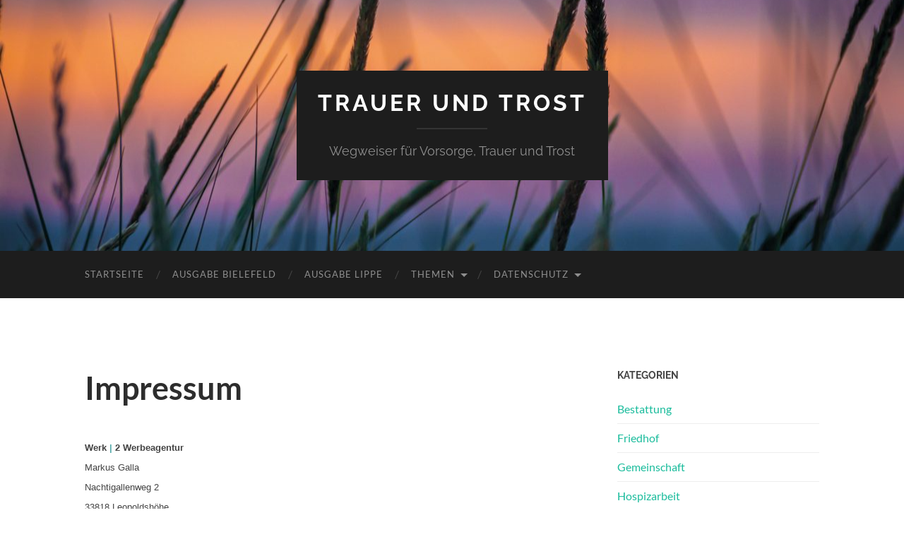

--- FILE ---
content_type: text/html; charset=UTF-8
request_url: https://trauer-trost.eu/impressum
body_size: 9689
content:
<!DOCTYPE html>

<html lang="de">

	<head>

		<meta http-equiv="content-type" content="text/html" charset="UTF-8" />
		<meta name="viewport" content="width=device-width, initial-scale=1.0" >

		<link rel="profile" href="http://gmpg.org/xfn/11">

		<meta name='robots' content='index, follow, max-image-preview:large, max-snippet:-1, max-video-preview:-1' />

	<!-- This site is optimized with the Yoast SEO plugin v20.12 - https://yoast.com/wordpress/plugins/seo/ -->
	<title>Impressum - Trauer und Trost</title>
	<link rel="canonical" href="https://trauer-trost.eu/impressum" />
	<meta property="og:locale" content="de_DE" />
	<meta property="og:type" content="article" />
	<meta property="og:title" content="Impressum - Trauer und Trost" />
	<meta property="og:description" content="Werk | 2 Werbeagentur Markus Galla Nachtigallenweg 2 33818 Leopoldshöhe Telefon: 05208-95 05 27 E-Mail: Info@Monokel.eu www.Trauer-Trost.eu Verantwortlich für diese Internetseite: Markus Galla Haftungsausschluss: Die Informationen auf unseren Internetseiten sind sorgfältig recherchiert und werden laufend aktualisiert. Trotzdem können wir keine Verantwortung für verfälscht oder verkürzt wiedergegebene Informationen und eventuell daraus entstehende Schäden übernehmen. Für die [&hellip;]" />
	<meta property="og:url" content="https://trauer-trost.eu/impressum" />
	<meta property="og:site_name" content="Trauer und Trost" />
	<meta property="article:modified_time" content="2022-03-14T14:33:55+00:00" />
	<meta name="twitter:card" content="summary_large_image" />
	<script type="application/ld+json" class="yoast-schema-graph">{"@context":"https://schema.org","@graph":[{"@type":"WebPage","@id":"https://trauer-trost.eu/impressum","url":"https://trauer-trost.eu/impressum","name":"Impressum - Trauer und Trost","isPartOf":{"@id":"https://trauer-trost.eu/#website"},"datePublished":"2020-04-17T18:16:53+00:00","dateModified":"2022-03-14T14:33:55+00:00","breadcrumb":{"@id":"https://trauer-trost.eu/impressum#breadcrumb"},"inLanguage":"de","potentialAction":[{"@type":"ReadAction","target":["https://trauer-trost.eu/impressum"]}]},{"@type":"BreadcrumbList","@id":"https://trauer-trost.eu/impressum#breadcrumb","itemListElement":[{"@type":"ListItem","position":1,"name":"Startseite","item":"https://trauer-trost.eu/"},{"@type":"ListItem","position":2,"name":"Impressum"}]},{"@type":"WebSite","@id":"https://trauer-trost.eu/#website","url":"https://trauer-trost.eu/","name":"Trauer und Trost","description":"Wegweiser für Vorsorge, Trauer und Trost","publisher":{"@id":"https://trauer-trost.eu/#organization"},"potentialAction":[{"@type":"SearchAction","target":{"@type":"EntryPoint","urlTemplate":"https://trauer-trost.eu/?s={search_term_string}"},"query-input":"required name=search_term_string"}],"inLanguage":"de"},{"@type":"Organization","@id":"https://trauer-trost.eu/#organization","name":"Trauer & Trost - Wegweiser für Vorsorge, Trauer und Trost","url":"https://trauer-trost.eu/","logo":{"@type":"ImageObject","inLanguage":"de","@id":"https://trauer-trost.eu/#/schema/logo/image/","url":"http://trauer-trost.eu/wp-content/uploads/2020/04/cropped-T-T-Logo-Favicon.png","contentUrl":"http://trauer-trost.eu/wp-content/uploads/2020/04/cropped-T-T-Logo-Favicon.png","width":512,"height":512,"caption":"Trauer & Trost - Wegweiser für Vorsorge, Trauer und Trost"},"image":{"@id":"https://trauer-trost.eu/#/schema/logo/image/"}}]}</script>
	<!-- / Yoast SEO plugin. -->


<link rel="alternate" type="application/rss+xml" title="Trauer und Trost &raquo; Feed" href="https://trauer-trost.eu/feed" />
<link rel="alternate" type="application/rss+xml" title="Trauer und Trost &raquo; Kommentar-Feed" href="https://trauer-trost.eu/comments/feed" />
<script type="text/javascript">
window._wpemojiSettings = {"baseUrl":"https:\/\/s.w.org\/images\/core\/emoji\/14.0.0\/72x72\/","ext":".png","svgUrl":"https:\/\/s.w.org\/images\/core\/emoji\/14.0.0\/svg\/","svgExt":".svg","source":{"concatemoji":"https:\/\/trauer-trost.eu\/wp-includes\/js\/wp-emoji-release.min.js?ver=6.1.9"}};
/*! This file is auto-generated */
!function(e,a,t){var n,r,o,i=a.createElement("canvas"),p=i.getContext&&i.getContext("2d");function s(e,t){var a=String.fromCharCode,e=(p.clearRect(0,0,i.width,i.height),p.fillText(a.apply(this,e),0,0),i.toDataURL());return p.clearRect(0,0,i.width,i.height),p.fillText(a.apply(this,t),0,0),e===i.toDataURL()}function c(e){var t=a.createElement("script");t.src=e,t.defer=t.type="text/javascript",a.getElementsByTagName("head")[0].appendChild(t)}for(o=Array("flag","emoji"),t.supports={everything:!0,everythingExceptFlag:!0},r=0;r<o.length;r++)t.supports[o[r]]=function(e){if(p&&p.fillText)switch(p.textBaseline="top",p.font="600 32px Arial",e){case"flag":return s([127987,65039,8205,9895,65039],[127987,65039,8203,9895,65039])?!1:!s([55356,56826,55356,56819],[55356,56826,8203,55356,56819])&&!s([55356,57332,56128,56423,56128,56418,56128,56421,56128,56430,56128,56423,56128,56447],[55356,57332,8203,56128,56423,8203,56128,56418,8203,56128,56421,8203,56128,56430,8203,56128,56423,8203,56128,56447]);case"emoji":return!s([129777,127995,8205,129778,127999],[129777,127995,8203,129778,127999])}return!1}(o[r]),t.supports.everything=t.supports.everything&&t.supports[o[r]],"flag"!==o[r]&&(t.supports.everythingExceptFlag=t.supports.everythingExceptFlag&&t.supports[o[r]]);t.supports.everythingExceptFlag=t.supports.everythingExceptFlag&&!t.supports.flag,t.DOMReady=!1,t.readyCallback=function(){t.DOMReady=!0},t.supports.everything||(n=function(){t.readyCallback()},a.addEventListener?(a.addEventListener("DOMContentLoaded",n,!1),e.addEventListener("load",n,!1)):(e.attachEvent("onload",n),a.attachEvent("onreadystatechange",function(){"complete"===a.readyState&&t.readyCallback()})),(e=t.source||{}).concatemoji?c(e.concatemoji):e.wpemoji&&e.twemoji&&(c(e.twemoji),c(e.wpemoji)))}(window,document,window._wpemojiSettings);
</script>
<style type="text/css">
img.wp-smiley,
img.emoji {
	display: inline !important;
	border: none !important;
	box-shadow: none !important;
	height: 1em !important;
	width: 1em !important;
	margin: 0 0.07em !important;
	vertical-align: -0.1em !important;
	background: none !important;
	padding: 0 !important;
}
</style>
	<link rel='stylesheet' id='wp-block-library-css' href='https://trauer-trost.eu/wp-includes/css/dist/block-library/style.min.css?ver=6.1.9' type='text/css' media='all' />
<link rel='stylesheet' id='classic-theme-styles-css' href='https://trauer-trost.eu/wp-includes/css/classic-themes.min.css?ver=1' type='text/css' media='all' />
<style id='global-styles-inline-css' type='text/css'>
body{--wp--preset--color--black: #000000;--wp--preset--color--cyan-bluish-gray: #abb8c3;--wp--preset--color--white: #fff;--wp--preset--color--pale-pink: #f78da7;--wp--preset--color--vivid-red: #cf2e2e;--wp--preset--color--luminous-vivid-orange: #ff6900;--wp--preset--color--luminous-vivid-amber: #fcb900;--wp--preset--color--light-green-cyan: #7bdcb5;--wp--preset--color--vivid-green-cyan: #00d084;--wp--preset--color--pale-cyan-blue: #8ed1fc;--wp--preset--color--vivid-cyan-blue: #0693e3;--wp--preset--color--vivid-purple: #9b51e0;--wp--preset--color--accent: #1abc9c;--wp--preset--color--dark-gray: #444;--wp--preset--color--medium-gray: #666;--wp--preset--color--light-gray: #888;--wp--preset--gradient--vivid-cyan-blue-to-vivid-purple: linear-gradient(135deg,rgba(6,147,227,1) 0%,rgb(155,81,224) 100%);--wp--preset--gradient--light-green-cyan-to-vivid-green-cyan: linear-gradient(135deg,rgb(122,220,180) 0%,rgb(0,208,130) 100%);--wp--preset--gradient--luminous-vivid-amber-to-luminous-vivid-orange: linear-gradient(135deg,rgba(252,185,0,1) 0%,rgba(255,105,0,1) 100%);--wp--preset--gradient--luminous-vivid-orange-to-vivid-red: linear-gradient(135deg,rgba(255,105,0,1) 0%,rgb(207,46,46) 100%);--wp--preset--gradient--very-light-gray-to-cyan-bluish-gray: linear-gradient(135deg,rgb(238,238,238) 0%,rgb(169,184,195) 100%);--wp--preset--gradient--cool-to-warm-spectrum: linear-gradient(135deg,rgb(74,234,220) 0%,rgb(151,120,209) 20%,rgb(207,42,186) 40%,rgb(238,44,130) 60%,rgb(251,105,98) 80%,rgb(254,248,76) 100%);--wp--preset--gradient--blush-light-purple: linear-gradient(135deg,rgb(255,206,236) 0%,rgb(152,150,240) 100%);--wp--preset--gradient--blush-bordeaux: linear-gradient(135deg,rgb(254,205,165) 0%,rgb(254,45,45) 50%,rgb(107,0,62) 100%);--wp--preset--gradient--luminous-dusk: linear-gradient(135deg,rgb(255,203,112) 0%,rgb(199,81,192) 50%,rgb(65,88,208) 100%);--wp--preset--gradient--pale-ocean: linear-gradient(135deg,rgb(255,245,203) 0%,rgb(182,227,212) 50%,rgb(51,167,181) 100%);--wp--preset--gradient--electric-grass: linear-gradient(135deg,rgb(202,248,128) 0%,rgb(113,206,126) 100%);--wp--preset--gradient--midnight: linear-gradient(135deg,rgb(2,3,129) 0%,rgb(40,116,252) 100%);--wp--preset--duotone--dark-grayscale: url('#wp-duotone-dark-grayscale');--wp--preset--duotone--grayscale: url('#wp-duotone-grayscale');--wp--preset--duotone--purple-yellow: url('#wp-duotone-purple-yellow');--wp--preset--duotone--blue-red: url('#wp-duotone-blue-red');--wp--preset--duotone--midnight: url('#wp-duotone-midnight');--wp--preset--duotone--magenta-yellow: url('#wp-duotone-magenta-yellow');--wp--preset--duotone--purple-green: url('#wp-duotone-purple-green');--wp--preset--duotone--blue-orange: url('#wp-duotone-blue-orange');--wp--preset--font-size--small: 16px;--wp--preset--font-size--medium: 20px;--wp--preset--font-size--large: 24px;--wp--preset--font-size--x-large: 42px;--wp--preset--font-size--regular: 19px;--wp--preset--font-size--larger: 32px;--wp--preset--spacing--20: 0.44rem;--wp--preset--spacing--30: 0.67rem;--wp--preset--spacing--40: 1rem;--wp--preset--spacing--50: 1.5rem;--wp--preset--spacing--60: 2.25rem;--wp--preset--spacing--70: 3.38rem;--wp--preset--spacing--80: 5.06rem;}:where(.is-layout-flex){gap: 0.5em;}body .is-layout-flow > .alignleft{float: left;margin-inline-start: 0;margin-inline-end: 2em;}body .is-layout-flow > .alignright{float: right;margin-inline-start: 2em;margin-inline-end: 0;}body .is-layout-flow > .aligncenter{margin-left: auto !important;margin-right: auto !important;}body .is-layout-constrained > .alignleft{float: left;margin-inline-start: 0;margin-inline-end: 2em;}body .is-layout-constrained > .alignright{float: right;margin-inline-start: 2em;margin-inline-end: 0;}body .is-layout-constrained > .aligncenter{margin-left: auto !important;margin-right: auto !important;}body .is-layout-constrained > :where(:not(.alignleft):not(.alignright):not(.alignfull)){max-width: var(--wp--style--global--content-size);margin-left: auto !important;margin-right: auto !important;}body .is-layout-constrained > .alignwide{max-width: var(--wp--style--global--wide-size);}body .is-layout-flex{display: flex;}body .is-layout-flex{flex-wrap: wrap;align-items: center;}body .is-layout-flex > *{margin: 0;}:where(.wp-block-columns.is-layout-flex){gap: 2em;}.has-black-color{color: var(--wp--preset--color--black) !important;}.has-cyan-bluish-gray-color{color: var(--wp--preset--color--cyan-bluish-gray) !important;}.has-white-color{color: var(--wp--preset--color--white) !important;}.has-pale-pink-color{color: var(--wp--preset--color--pale-pink) !important;}.has-vivid-red-color{color: var(--wp--preset--color--vivid-red) !important;}.has-luminous-vivid-orange-color{color: var(--wp--preset--color--luminous-vivid-orange) !important;}.has-luminous-vivid-amber-color{color: var(--wp--preset--color--luminous-vivid-amber) !important;}.has-light-green-cyan-color{color: var(--wp--preset--color--light-green-cyan) !important;}.has-vivid-green-cyan-color{color: var(--wp--preset--color--vivid-green-cyan) !important;}.has-pale-cyan-blue-color{color: var(--wp--preset--color--pale-cyan-blue) !important;}.has-vivid-cyan-blue-color{color: var(--wp--preset--color--vivid-cyan-blue) !important;}.has-vivid-purple-color{color: var(--wp--preset--color--vivid-purple) !important;}.has-black-background-color{background-color: var(--wp--preset--color--black) !important;}.has-cyan-bluish-gray-background-color{background-color: var(--wp--preset--color--cyan-bluish-gray) !important;}.has-white-background-color{background-color: var(--wp--preset--color--white) !important;}.has-pale-pink-background-color{background-color: var(--wp--preset--color--pale-pink) !important;}.has-vivid-red-background-color{background-color: var(--wp--preset--color--vivid-red) !important;}.has-luminous-vivid-orange-background-color{background-color: var(--wp--preset--color--luminous-vivid-orange) !important;}.has-luminous-vivid-amber-background-color{background-color: var(--wp--preset--color--luminous-vivid-amber) !important;}.has-light-green-cyan-background-color{background-color: var(--wp--preset--color--light-green-cyan) !important;}.has-vivid-green-cyan-background-color{background-color: var(--wp--preset--color--vivid-green-cyan) !important;}.has-pale-cyan-blue-background-color{background-color: var(--wp--preset--color--pale-cyan-blue) !important;}.has-vivid-cyan-blue-background-color{background-color: var(--wp--preset--color--vivid-cyan-blue) !important;}.has-vivid-purple-background-color{background-color: var(--wp--preset--color--vivid-purple) !important;}.has-black-border-color{border-color: var(--wp--preset--color--black) !important;}.has-cyan-bluish-gray-border-color{border-color: var(--wp--preset--color--cyan-bluish-gray) !important;}.has-white-border-color{border-color: var(--wp--preset--color--white) !important;}.has-pale-pink-border-color{border-color: var(--wp--preset--color--pale-pink) !important;}.has-vivid-red-border-color{border-color: var(--wp--preset--color--vivid-red) !important;}.has-luminous-vivid-orange-border-color{border-color: var(--wp--preset--color--luminous-vivid-orange) !important;}.has-luminous-vivid-amber-border-color{border-color: var(--wp--preset--color--luminous-vivid-amber) !important;}.has-light-green-cyan-border-color{border-color: var(--wp--preset--color--light-green-cyan) !important;}.has-vivid-green-cyan-border-color{border-color: var(--wp--preset--color--vivid-green-cyan) !important;}.has-pale-cyan-blue-border-color{border-color: var(--wp--preset--color--pale-cyan-blue) !important;}.has-vivid-cyan-blue-border-color{border-color: var(--wp--preset--color--vivid-cyan-blue) !important;}.has-vivid-purple-border-color{border-color: var(--wp--preset--color--vivid-purple) !important;}.has-vivid-cyan-blue-to-vivid-purple-gradient-background{background: var(--wp--preset--gradient--vivid-cyan-blue-to-vivid-purple) !important;}.has-light-green-cyan-to-vivid-green-cyan-gradient-background{background: var(--wp--preset--gradient--light-green-cyan-to-vivid-green-cyan) !important;}.has-luminous-vivid-amber-to-luminous-vivid-orange-gradient-background{background: var(--wp--preset--gradient--luminous-vivid-amber-to-luminous-vivid-orange) !important;}.has-luminous-vivid-orange-to-vivid-red-gradient-background{background: var(--wp--preset--gradient--luminous-vivid-orange-to-vivid-red) !important;}.has-very-light-gray-to-cyan-bluish-gray-gradient-background{background: var(--wp--preset--gradient--very-light-gray-to-cyan-bluish-gray) !important;}.has-cool-to-warm-spectrum-gradient-background{background: var(--wp--preset--gradient--cool-to-warm-spectrum) !important;}.has-blush-light-purple-gradient-background{background: var(--wp--preset--gradient--blush-light-purple) !important;}.has-blush-bordeaux-gradient-background{background: var(--wp--preset--gradient--blush-bordeaux) !important;}.has-luminous-dusk-gradient-background{background: var(--wp--preset--gradient--luminous-dusk) !important;}.has-pale-ocean-gradient-background{background: var(--wp--preset--gradient--pale-ocean) !important;}.has-electric-grass-gradient-background{background: var(--wp--preset--gradient--electric-grass) !important;}.has-midnight-gradient-background{background: var(--wp--preset--gradient--midnight) !important;}.has-small-font-size{font-size: var(--wp--preset--font-size--small) !important;}.has-medium-font-size{font-size: var(--wp--preset--font-size--medium) !important;}.has-large-font-size{font-size: var(--wp--preset--font-size--large) !important;}.has-x-large-font-size{font-size: var(--wp--preset--font-size--x-large) !important;}
.wp-block-navigation a:where(:not(.wp-element-button)){color: inherit;}
:where(.wp-block-columns.is-layout-flex){gap: 2em;}
.wp-block-pullquote{font-size: 1.5em;line-height: 1.6;}
</style>
<link rel='stylesheet' id='hemingway_googleFonts-css' href='https://trauer-trost.eu/wp-content/themes/hemingway/assets/css/fonts.css' type='text/css' media='all' />
<link rel='stylesheet' id='hemingway_style-css' href='https://trauer-trost.eu/wp-content/themes/hemingway/style.css?ver=2.3.2' type='text/css' media='all' />
<script type='text/javascript' src='https://trauer-trost.eu/wp-includes/js/jquery/jquery.min.js?ver=3.6.1' id='jquery-core-js'></script>
<script type='text/javascript' src='https://trauer-trost.eu/wp-includes/js/jquery/jquery-migrate.min.js?ver=3.3.2' id='jquery-migrate-js'></script>
<link rel="https://api.w.org/" href="https://trauer-trost.eu/wp-json/" /><link rel="alternate" type="application/json" href="https://trauer-trost.eu/wp-json/wp/v2/pages/10" /><link rel="EditURI" type="application/rsd+xml" title="RSD" href="https://trauer-trost.eu/xmlrpc.php?rsd" />
<link rel="wlwmanifest" type="application/wlwmanifest+xml" href="https://trauer-trost.eu/wp-includes/wlwmanifest.xml" />
<meta name="generator" content="WordPress 6.1.9" />
<link rel='shortlink' href='https://trauer-trost.eu/?p=10' />
<link rel="alternate" type="application/json+oembed" href="https://trauer-trost.eu/wp-json/oembed/1.0/embed?url=https%3A%2F%2Ftrauer-trost.eu%2Fimpressum" />
<link rel="alternate" type="text/xml+oembed" href="https://trauer-trost.eu/wp-json/oembed/1.0/embed?url=https%3A%2F%2Ftrauer-trost.eu%2Fimpressum&#038;format=xml" />
<link rel="icon" href="https://trauer-trost.eu/wp-content/uploads/2020/04/T-T-Logo-Favicon-150x150.png" sizes="32x32" />
<link rel="icon" href="https://trauer-trost.eu/wp-content/uploads/2020/04/T-T-Logo-Favicon.png" sizes="192x192" />
<link rel="apple-touch-icon" href="https://trauer-trost.eu/wp-content/uploads/2020/04/T-T-Logo-Favicon.png" />
<meta name="msapplication-TileImage" content="https://trauer-trost.eu/wp-content/uploads/2020/04/T-T-Logo-Favicon.png" />

	</head>
	
	<body class="page-template-default page page-id-10">

		<svg xmlns="http://www.w3.org/2000/svg" viewBox="0 0 0 0" width="0" height="0" focusable="false" role="none" style="visibility: hidden; position: absolute; left: -9999px; overflow: hidden;" ><defs><filter id="wp-duotone-dark-grayscale"><feColorMatrix color-interpolation-filters="sRGB" type="matrix" values=" .299 .587 .114 0 0 .299 .587 .114 0 0 .299 .587 .114 0 0 .299 .587 .114 0 0 " /><feComponentTransfer color-interpolation-filters="sRGB" ><feFuncR type="table" tableValues="0 0.49803921568627" /><feFuncG type="table" tableValues="0 0.49803921568627" /><feFuncB type="table" tableValues="0 0.49803921568627" /><feFuncA type="table" tableValues="1 1" /></feComponentTransfer><feComposite in2="SourceGraphic" operator="in" /></filter></defs></svg><svg xmlns="http://www.w3.org/2000/svg" viewBox="0 0 0 0" width="0" height="0" focusable="false" role="none" style="visibility: hidden; position: absolute; left: -9999px; overflow: hidden;" ><defs><filter id="wp-duotone-grayscale"><feColorMatrix color-interpolation-filters="sRGB" type="matrix" values=" .299 .587 .114 0 0 .299 .587 .114 0 0 .299 .587 .114 0 0 .299 .587 .114 0 0 " /><feComponentTransfer color-interpolation-filters="sRGB" ><feFuncR type="table" tableValues="0 1" /><feFuncG type="table" tableValues="0 1" /><feFuncB type="table" tableValues="0 1" /><feFuncA type="table" tableValues="1 1" /></feComponentTransfer><feComposite in2="SourceGraphic" operator="in" /></filter></defs></svg><svg xmlns="http://www.w3.org/2000/svg" viewBox="0 0 0 0" width="0" height="0" focusable="false" role="none" style="visibility: hidden; position: absolute; left: -9999px; overflow: hidden;" ><defs><filter id="wp-duotone-purple-yellow"><feColorMatrix color-interpolation-filters="sRGB" type="matrix" values=" .299 .587 .114 0 0 .299 .587 .114 0 0 .299 .587 .114 0 0 .299 .587 .114 0 0 " /><feComponentTransfer color-interpolation-filters="sRGB" ><feFuncR type="table" tableValues="0.54901960784314 0.98823529411765" /><feFuncG type="table" tableValues="0 1" /><feFuncB type="table" tableValues="0.71764705882353 0.25490196078431" /><feFuncA type="table" tableValues="1 1" /></feComponentTransfer><feComposite in2="SourceGraphic" operator="in" /></filter></defs></svg><svg xmlns="http://www.w3.org/2000/svg" viewBox="0 0 0 0" width="0" height="0" focusable="false" role="none" style="visibility: hidden; position: absolute; left: -9999px; overflow: hidden;" ><defs><filter id="wp-duotone-blue-red"><feColorMatrix color-interpolation-filters="sRGB" type="matrix" values=" .299 .587 .114 0 0 .299 .587 .114 0 0 .299 .587 .114 0 0 .299 .587 .114 0 0 " /><feComponentTransfer color-interpolation-filters="sRGB" ><feFuncR type="table" tableValues="0 1" /><feFuncG type="table" tableValues="0 0.27843137254902" /><feFuncB type="table" tableValues="0.5921568627451 0.27843137254902" /><feFuncA type="table" tableValues="1 1" /></feComponentTransfer><feComposite in2="SourceGraphic" operator="in" /></filter></defs></svg><svg xmlns="http://www.w3.org/2000/svg" viewBox="0 0 0 0" width="0" height="0" focusable="false" role="none" style="visibility: hidden; position: absolute; left: -9999px; overflow: hidden;" ><defs><filter id="wp-duotone-midnight"><feColorMatrix color-interpolation-filters="sRGB" type="matrix" values=" .299 .587 .114 0 0 .299 .587 .114 0 0 .299 .587 .114 0 0 .299 .587 .114 0 0 " /><feComponentTransfer color-interpolation-filters="sRGB" ><feFuncR type="table" tableValues="0 0" /><feFuncG type="table" tableValues="0 0.64705882352941" /><feFuncB type="table" tableValues="0 1" /><feFuncA type="table" tableValues="1 1" /></feComponentTransfer><feComposite in2="SourceGraphic" operator="in" /></filter></defs></svg><svg xmlns="http://www.w3.org/2000/svg" viewBox="0 0 0 0" width="0" height="0" focusable="false" role="none" style="visibility: hidden; position: absolute; left: -9999px; overflow: hidden;" ><defs><filter id="wp-duotone-magenta-yellow"><feColorMatrix color-interpolation-filters="sRGB" type="matrix" values=" .299 .587 .114 0 0 .299 .587 .114 0 0 .299 .587 .114 0 0 .299 .587 .114 0 0 " /><feComponentTransfer color-interpolation-filters="sRGB" ><feFuncR type="table" tableValues="0.78039215686275 1" /><feFuncG type="table" tableValues="0 0.94901960784314" /><feFuncB type="table" tableValues="0.35294117647059 0.47058823529412" /><feFuncA type="table" tableValues="1 1" /></feComponentTransfer><feComposite in2="SourceGraphic" operator="in" /></filter></defs></svg><svg xmlns="http://www.w3.org/2000/svg" viewBox="0 0 0 0" width="0" height="0" focusable="false" role="none" style="visibility: hidden; position: absolute; left: -9999px; overflow: hidden;" ><defs><filter id="wp-duotone-purple-green"><feColorMatrix color-interpolation-filters="sRGB" type="matrix" values=" .299 .587 .114 0 0 .299 .587 .114 0 0 .299 .587 .114 0 0 .299 .587 .114 0 0 " /><feComponentTransfer color-interpolation-filters="sRGB" ><feFuncR type="table" tableValues="0.65098039215686 0.40392156862745" /><feFuncG type="table" tableValues="0 1" /><feFuncB type="table" tableValues="0.44705882352941 0.4" /><feFuncA type="table" tableValues="1 1" /></feComponentTransfer><feComposite in2="SourceGraphic" operator="in" /></filter></defs></svg><svg xmlns="http://www.w3.org/2000/svg" viewBox="0 0 0 0" width="0" height="0" focusable="false" role="none" style="visibility: hidden; position: absolute; left: -9999px; overflow: hidden;" ><defs><filter id="wp-duotone-blue-orange"><feColorMatrix color-interpolation-filters="sRGB" type="matrix" values=" .299 .587 .114 0 0 .299 .587 .114 0 0 .299 .587 .114 0 0 .299 .587 .114 0 0 " /><feComponentTransfer color-interpolation-filters="sRGB" ><feFuncR type="table" tableValues="0.098039215686275 1" /><feFuncG type="table" tableValues="0 0.66274509803922" /><feFuncB type="table" tableValues="0.84705882352941 0.41960784313725" /><feFuncA type="table" tableValues="1 1" /></feComponentTransfer><feComposite in2="SourceGraphic" operator="in" /></filter></defs></svg>
		<a class="skip-link button" href="#site-content">Zum Inhalt springen</a>
	
		<div class="big-wrapper">
	
			<div class="header-cover section bg-dark-light no-padding">

						
				<div class="header section" style="background-image: url( https://trauer-trost.eu/wp-content/uploads/2020/04/cropped-Header_LIP_2019_1280px.jpg );">
							
					<div class="header-inner section-inner">
					
											
							<div class="blog-info">
							
																	<div class="blog-title">
										<a href="https://trauer-trost.eu" rel="home">Trauer und Trost</a>
									</div>
																
																	<p class="blog-description">Wegweiser für Vorsorge, Trauer und Trost</p>
															
							</div><!-- .blog-info -->
							
															
					</div><!-- .header-inner -->
								
				</div><!-- .header -->
			
			</div><!-- .bg-dark -->
			
			<div class="navigation section no-padding bg-dark">
			
				<div class="navigation-inner section-inner group">
				
					<div class="toggle-container section-inner hidden">
			
						<button type="button" class="nav-toggle toggle">
							<div class="bar"></div>
							<div class="bar"></div>
							<div class="bar"></div>
							<span class="screen-reader-text">Mobile-Menü ein-/ausblenden</span>
						</button>
						
						<button type="button" class="search-toggle toggle">
							<div class="metal"></div>
							<div class="glass"></div>
							<div class="handle"></div>
							<span class="screen-reader-text">Suchfeld ein-/ausblenden</span>
						</button>
											
					</div><!-- .toggle-container -->
					
					<div class="blog-search hidden">
						<form role="search" method="get" class="search-form" action="https://trauer-trost.eu/">
				<label>
					<span class="screen-reader-text">Suche nach:</span>
					<input type="search" class="search-field" placeholder="Suchen …" value="" name="s" />
				</label>
				<input type="submit" class="search-submit" value="Suchen" />
			</form>					</div><!-- .blog-search -->
				
					<ul class="blog-menu">
						<li id="menu-item-12" class="menu-item menu-item-type-custom menu-item-object-custom menu-item-home menu-item-12"><a href="http://trauer-trost.eu/">Startseite</a></li>
<li id="menu-item-81" class="menu-item menu-item-type-post_type menu-item-object-page menu-item-81"><a href="https://trauer-trost.eu/ausgabe-bielefeld">Ausgabe Bielefeld</a></li>
<li id="menu-item-145" class="menu-item menu-item-type-post_type menu-item-object-page menu-item-145"><a href="https://trauer-trost.eu/ausgabe-lippe">Ausgabe Lippe</a></li>
<li id="menu-item-417" class="menu-item menu-item-type-custom menu-item-object-custom menu-item-home menu-item-has-children menu-item-417"><a href="https://trauer-trost.eu">Themen</a>
<ul class="sub-menu">
	<li id="menu-item-416" class="menu-item menu-item-type-taxonomy menu-item-object-category menu-item-416"><a href="https://trauer-trost.eu/category/bestattung">Bestattung</a></li>
	<li id="menu-item-418" class="menu-item menu-item-type-taxonomy menu-item-object-category menu-item-418"><a href="https://trauer-trost.eu/category/friedhof">Friedhof</a></li>
	<li id="menu-item-419" class="menu-item menu-item-type-taxonomy menu-item-object-category menu-item-419"><a href="https://trauer-trost.eu/category/gemeinschaft">Gemeinschaft</a></li>
	<li id="menu-item-420" class="menu-item menu-item-type-taxonomy menu-item-object-category menu-item-420"><a href="https://trauer-trost.eu/category/hospizarbeit">Hospizarbeit</a></li>
	<li id="menu-item-421" class="menu-item menu-item-type-taxonomy menu-item-object-category menu-item-421"><a href="https://trauer-trost.eu/category/literatur">Literatur</a></li>
	<li id="menu-item-422" class="menu-item menu-item-type-taxonomy menu-item-object-category menu-item-422"><a href="https://trauer-trost.eu/category/nachlass">Nachlass</a></li>
	<li id="menu-item-423" class="menu-item menu-item-type-taxonomy menu-item-object-category menu-item-423"><a href="https://trauer-trost.eu/category/trauer">Trauer</a></li>
	<li id="menu-item-424" class="menu-item menu-item-type-taxonomy menu-item-object-category menu-item-424"><a href="https://trauer-trost.eu/category/vorsorge">Vorsorge</a></li>
</ul>
</li>
<li id="menu-item-13" class="menu-item menu-item-type-post_type menu-item-object-page menu-item-privacy-policy current-menu-ancestor current-menu-parent current_page_parent current_page_ancestor menu-item-has-children menu-item-13"><a href="https://trauer-trost.eu/privacy-policy">Datenschutz</a>
<ul class="sub-menu">
	<li id="menu-item-14" class="menu-item menu-item-type-post_type menu-item-object-page current-menu-item page_item page-item-10 current_page_item menu-item-has-children menu-item-14"><a href="https://trauer-trost.eu/impressum" aria-current="page">Impressum</a>
	<ul class="sub-menu">
		<li id="menu-item-72" class="menu-item menu-item-type-post_type menu-item-object-page menu-item-72"><a href="https://trauer-trost.eu/bildnachweise">Bildnachweise</a></li>
	</ul>
</li>
</ul>
</li>
					 </ul><!-- .blog-menu -->
					 
					 <ul class="mobile-menu">
					
						<li class="menu-item menu-item-type-custom menu-item-object-custom menu-item-home menu-item-12"><a href="http://trauer-trost.eu/">Startseite</a></li>
<li class="menu-item menu-item-type-post_type menu-item-object-page menu-item-81"><a href="https://trauer-trost.eu/ausgabe-bielefeld">Ausgabe Bielefeld</a></li>
<li class="menu-item menu-item-type-post_type menu-item-object-page menu-item-145"><a href="https://trauer-trost.eu/ausgabe-lippe">Ausgabe Lippe</a></li>
<li class="menu-item menu-item-type-custom menu-item-object-custom menu-item-home menu-item-has-children menu-item-417"><a href="https://trauer-trost.eu">Themen</a>
<ul class="sub-menu">
	<li class="menu-item menu-item-type-taxonomy menu-item-object-category menu-item-416"><a href="https://trauer-trost.eu/category/bestattung">Bestattung</a></li>
	<li class="menu-item menu-item-type-taxonomy menu-item-object-category menu-item-418"><a href="https://trauer-trost.eu/category/friedhof">Friedhof</a></li>
	<li class="menu-item menu-item-type-taxonomy menu-item-object-category menu-item-419"><a href="https://trauer-trost.eu/category/gemeinschaft">Gemeinschaft</a></li>
	<li class="menu-item menu-item-type-taxonomy menu-item-object-category menu-item-420"><a href="https://trauer-trost.eu/category/hospizarbeit">Hospizarbeit</a></li>
	<li class="menu-item menu-item-type-taxonomy menu-item-object-category menu-item-421"><a href="https://trauer-trost.eu/category/literatur">Literatur</a></li>
	<li class="menu-item menu-item-type-taxonomy menu-item-object-category menu-item-422"><a href="https://trauer-trost.eu/category/nachlass">Nachlass</a></li>
	<li class="menu-item menu-item-type-taxonomy menu-item-object-category menu-item-423"><a href="https://trauer-trost.eu/category/trauer">Trauer</a></li>
	<li class="menu-item menu-item-type-taxonomy menu-item-object-category menu-item-424"><a href="https://trauer-trost.eu/category/vorsorge">Vorsorge</a></li>
</ul>
</li>
<li class="menu-item menu-item-type-post_type menu-item-object-page menu-item-privacy-policy current-menu-ancestor current-menu-parent current_page_parent current_page_ancestor menu-item-has-children menu-item-13"><a href="https://trauer-trost.eu/privacy-policy">Datenschutz</a>
<ul class="sub-menu">
	<li class="menu-item menu-item-type-post_type menu-item-object-page current-menu-item page_item page-item-10 current_page_item menu-item-has-children menu-item-14"><a href="https://trauer-trost.eu/impressum" aria-current="page">Impressum</a>
	<ul class="sub-menu">
		<li class="menu-item menu-item-type-post_type menu-item-object-page menu-item-72"><a href="https://trauer-trost.eu/bildnachweise">Bildnachweise</a></li>
	</ul>
</li>
</ul>
</li>
						
					 </ul><!-- .mobile-menu -->
				 
				</div><!-- .navigation-inner -->
				
			</div><!-- .navigation -->
<main class="wrapper section-inner group" id="site-content">

	<div class="content left">

		<div class="posts">
												        
			<article id="post-10" class="post-10 page type-page status-publish hentry">

	<div class="post-header">

		
					
				<h1 class="post-title entry-title">
											Impressum									</h1>

						
	</div><!-- .post-header -->
																					
	<div class="post-content entry-content">
	
		<p align="center"><span style="font-family: Verdana, Arial, Helvetica, sans-serif; font-size: small;"><strong>Werk <span style="color: #55aaaa;">|</span> 2 Werbeagentur<br />
</strong>Markus Galla<strong><br />
</strong>Nachtigallenweg 2<br />
33818 Leopoldshöhe<br />
Telefon: 05208-95 05 27<br />
E-Mail: Info@Monokel.eu<br />
www.Trauer-Trost.eu</span></p>
<p align="center"><span style="font-family: Verdana, Arial, Helvetica, sans-serif; font-size: small;">Verantwortlich für diese Internetseite: Markus Galla</span></p>
<p align="center"><span style="font-family: Verdana, Arial, Helvetica, sans-serif; font-size: small;">Haftungsausschluss: Die Informationen auf unseren Internetseiten sind sorgfältig recherchiert und werden laufend aktualisiert. Trotzdem können wir keine Verantwortung für verfälscht oder verkürzt wiedergegebene Informationen und eventuell daraus entstehende Schäden übernehmen. Für die Inhalte externer Internetseiten, auf die verwiesen wird, sind wir nicht verantwortlich.</span></p>
							
	</div><!-- .post-content -->
				
	
</article><!-- .post -->			
		</div><!-- .posts -->
	
	</div><!-- .content -->

		
		
	<div class="sidebar right" role="complementary">
		<div id="categories-4" class="widget widget_categories"><div class="widget-content"><h3 class="widget-title">Kategorien</h3>
			<ul>
					<li class="cat-item cat-item-36"><a href="https://trauer-trost.eu/category/bestattung">Bestattung</a>
</li>
	<li class="cat-item cat-item-19"><a href="https://trauer-trost.eu/category/friedhof">Friedhof</a>
</li>
	<li class="cat-item cat-item-28"><a href="https://trauer-trost.eu/category/gemeinschaft">Gemeinschaft</a>
</li>
	<li class="cat-item cat-item-32"><a href="https://trauer-trost.eu/category/hospizarbeit">Hospizarbeit</a>
</li>
	<li class="cat-item cat-item-67"><a href="https://trauer-trost.eu/category/letzte-hilfe-kurs">Letzte Hilfe Kurs</a>
</li>
	<li class="cat-item cat-item-4"><a href="https://trauer-trost.eu/category/literatur">Literatur</a>
</li>
	<li class="cat-item cat-item-5"><a href="https://trauer-trost.eu/category/nachlass">Nachlass</a>
</li>
	<li class="cat-item cat-item-17"><a href="https://trauer-trost.eu/category/trauer/sternenkinder">Sternenkinder</a>
</li>
	<li class="cat-item cat-item-11"><a href="https://trauer-trost.eu/category/trauer">Trauer</a>
</li>
	<li class="cat-item cat-item-1"><a href="https://trauer-trost.eu/category/uncategorized">Uncategorized</a>
</li>
	<li class="cat-item cat-item-41"><a href="https://trauer-trost.eu/category/vorsorge">Vorsorge</a>
</li>
			</ul>

			</div></div>
		<div id="recent-posts-2" class="widget widget_recent_entries"><div class="widget-content">
		<h3 class="widget-title">Neueste Beiträge</h3>
		<ul>
											<li>
					<a href="https://trauer-trost.eu/queersensible-bestattungen">Queersensible Bestattungen</a>
									</li>
											<li>
					<a href="https://trauer-trost.eu/ausgabe-t-t-lippe-2024">Ausgabe T &#038; T Lippe 2025</a>
									</li>
											<li>
					<a href="https://trauer-trost.eu/der-letzte-hilfe-kurs">Der Letzte Hilfe Kurs</a>
									</li>
											<li>
					<a href="https://trauer-trost.eu/der-letzte-hilfe-kurs-2">Der Letzte Hilfe Kurs</a>
									</li>
											<li>
					<a href="https://trauer-trost.eu/ausgabe-t-t-bielefeld-2025">Ausgabe T &#038; T Bielefeld 2025</a>
									</li>
					</ul>

		</div></div><div id="archives-2" class="widget widget_archive"><div class="widget-content"><h3 class="widget-title">Archiv</h3>		<label class="screen-reader-text" for="archives-dropdown-2">Archiv</label>
		<select id="archives-dropdown-2" name="archive-dropdown">
			
			<option value="">Monat auswählen</option>
				<option value='https://trauer-trost.eu/2025/09'> September 2025 </option>
	<option value='https://trauer-trost.eu/2025/08'> August 2025 </option>
	<option value='https://trauer-trost.eu/2025/06'> Juni 2025 </option>
	<option value='https://trauer-trost.eu/2025/04'> April 2025 </option>
	<option value='https://trauer-trost.eu/2025/03'> März 2025 </option>
	<option value='https://trauer-trost.eu/2024/10'> Oktober 2024 </option>
	<option value='https://trauer-trost.eu/2024/06'> Juni 2024 </option>
	<option value='https://trauer-trost.eu/2024/04'> April 2024 </option>
	<option value='https://trauer-trost.eu/2024/02'> Februar 2024 </option>
	<option value='https://trauer-trost.eu/2024/01'> Januar 2024 </option>
	<option value='https://trauer-trost.eu/2023/07'> Juli 2023 </option>
	<option value='https://trauer-trost.eu/2023/02'> Februar 2023 </option>
	<option value='https://trauer-trost.eu/2022/07'> Juli 2022 </option>
	<option value='https://trauer-trost.eu/2022/02'> Februar 2022 </option>
	<option value='https://trauer-trost.eu/2021/10'> Oktober 2021 </option>
	<option value='https://trauer-trost.eu/2021/08'> August 2021 </option>
	<option value='https://trauer-trost.eu/2021/05'> Mai 2021 </option>
	<option value='https://trauer-trost.eu/2021/04'> April 2021 </option>
	<option value='https://trauer-trost.eu/2021/02'> Februar 2021 </option>
	<option value='https://trauer-trost.eu/2021/01'> Januar 2021 </option>
	<option value='https://trauer-trost.eu/2020/11'> November 2020 </option>
	<option value='https://trauer-trost.eu/2020/05'> Mai 2020 </option>
	<option value='https://trauer-trost.eu/2020/04'> April 2020 </option>

		</select>

<script type="text/javascript">
/* <![CDATA[ */
(function() {
	var dropdown = document.getElementById( "archives-dropdown-2" );
	function onSelectChange() {
		if ( dropdown.options[ dropdown.selectedIndex ].value !== '' ) {
			document.location.href = this.options[ this.selectedIndex ].value;
		}
	}
	dropdown.onchange = onSelectChange;
})();
/* ]]> */
</script>
			</div></div>	</div><!-- .sidebar -->
	

			
</main><!-- .wrapper -->
		
	<div class="footer section large-padding bg-dark">
		
		<div class="footer-inner section-inner group">
		
						
				<div class="column column-1 left">
				
					<div class="widgets">
			
						<div id="media_image-5" class="widget widget_media_image"><div class="widget-content"><img width="213" height="300" src="https://trauer-trost.eu/wp-content/uploads/2023/07/Titel-Trauer-Trost-BI-09-2023_400px-213x300.jpg" class="image wp-image-378  attachment-medium size-medium" alt="" decoding="async" loading="lazy" style="max-width: 100%; height: auto;" srcset="https://trauer-trost.eu/wp-content/uploads/2023/07/Titel-Trauer-Trost-BI-09-2023_400px-213x300.jpg 213w, https://trauer-trost.eu/wp-content/uploads/2023/07/Titel-Trauer-Trost-BI-09-2023_400px.jpg 400w" sizes="(max-width: 213px) 100vw, 213px" /></div></div><div id="media_image-7" class="widget widget_media_image"><div class="widget-content"><img width="300" height="103" src="https://trauer-trost.eu/wp-content/uploads/2020/04/T-T-Logo-300x103.png" class="image wp-image-123  attachment-medium size-medium" alt="" decoding="async" loading="lazy" style="max-width: 100%; height: auto;" srcset="https://trauer-trost.eu/wp-content/uploads/2020/04/T-T-Logo-300x103.png 300w, https://trauer-trost.eu/wp-content/uploads/2020/04/T-T-Logo-1024x353.png 1024w, https://trauer-trost.eu/wp-content/uploads/2020/04/T-T-Logo-768x265.png 768w, https://trauer-trost.eu/wp-content/uploads/2020/04/T-T-Logo-1536x530.png 1536w, https://trauer-trost.eu/wp-content/uploads/2020/04/T-T-Logo-676x233.png 676w, https://trauer-trost.eu/wp-content/uploads/2020/04/T-T-Logo.png 1557w" sizes="(max-width: 300px) 100vw, 300px" /></div></div>											
					</div>
					
				</div>
				
			<!-- .footer-a -->
				
						
				<div class="column column-2 left">
				
					<div class="widgets">
			
						<div id="media_image-4" class="widget widget_media_image"><div class="widget-content"><img width="212" height="300" src="https://trauer-trost.eu/wp-content/uploads/2021/04/Trauer-Trost-BI-07_500px-212x300.jpg" class="image wp-image-204  attachment-medium size-medium" alt="" decoding="async" loading="lazy" style="max-width: 100%; height: auto;" srcset="https://trauer-trost.eu/wp-content/uploads/2021/04/Trauer-Trost-BI-07_500px-212x300.jpg 212w, https://trauer-trost.eu/wp-content/uploads/2021/04/Trauer-Trost-BI-07_500px.jpg 500w" sizes="(max-width: 212px) 100vw, 212px" /></div></div><div id="nav_menu-5" class="widget widget_nav_menu"><div class="widget-content"><div class="menu-menu-trauer-trost-sub-container"><ul id="menu-menu-trauer-trost-sub" class="menu"><li id="menu-item-126" class="menu-item menu-item-type-post_type menu-item-object-page menu-item-126"><a href="https://trauer-trost.eu/ausgabe-bielefeld">Ausgabe T + T Bielefeld</a></li>
<li id="menu-item-144" class="menu-item menu-item-type-post_type menu-item-object-page menu-item-144"><a href="https://trauer-trost.eu/ausgabe-lippe">Ausgabe T + T Lippe</a></li>
<li id="menu-item-102" class="menu-item menu-item-type-post_type menu-item-object-page current-menu-item page_item page-item-10 current_page_item menu-item-102"><a href="https://trauer-trost.eu/impressum" aria-current="page">Impressum</a></li>
<li id="menu-item-104" class="menu-item menu-item-type-post_type menu-item-object-page menu-item-privacy-policy menu-item-104"><a href="https://trauer-trost.eu/privacy-policy">Datenschutzerklärung</a></li>
</ul></div></div></div>											
					</div><!-- .widgets -->
					
				</div>
				
			<!-- .footer-b -->
								
						
				<div class="column column-3 left">
			
					<div class="widgets">
			
						<div id="media_image-3" class="widget widget_media_image"><div class="widget-content"><img width="212" height="300" src="https://trauer-trost.eu/wp-content/uploads/2020/04/Titel_T_T_04-2018_BI_Monokel-212x300.jpg" class="image wp-image-99  attachment-medium size-medium" alt="" decoding="async" loading="lazy" style="max-width: 100%; height: auto;" srcset="https://trauer-trost.eu/wp-content/uploads/2020/04/Titel_T_T_04-2018_BI_Monokel-212x300.jpg 212w, https://trauer-trost.eu/wp-content/uploads/2020/04/Titel_T_T_04-2018_BI_Monokel.jpg 500w" sizes="(max-width: 212px) 100vw, 212px" /></div></div><div id="media_image-9" class="widget widget_media_image"><div class="widget-content"><a href="https://www.monokel.eu" target="_blank" rel="noopener"><img width="300" height="83" src="https://trauer-trost.eu/wp-content/uploads/2020/05/Logo-neu_3-1-300x83.png" class="image wp-image-157  attachment-medium size-medium" alt="" decoding="async" loading="lazy" style="max-width: 100%; height: auto;" srcset="https://trauer-trost.eu/wp-content/uploads/2020/05/Logo-neu_3-1-300x83.png 300w, https://trauer-trost.eu/wp-content/uploads/2020/05/Logo-neu_3-1-768x213.png 768w, https://trauer-trost.eu/wp-content/uploads/2020/05/Logo-neu_3-1-676x187.png 676w, https://trauer-trost.eu/wp-content/uploads/2020/05/Logo-neu_3-1.png 1000w" sizes="(max-width: 300px) 100vw, 300px" /></a></div></div>											
					</div><!-- .widgets -->
					
				</div>
				
			<!-- .footer-c -->
					
		</div><!-- .footer-inner -->
	
	</div><!-- .footer -->
	
	<div class="credits section bg-dark no-padding">
	
		<div class="credits-inner section-inner group">
	
			<p class="credits-left">
				&copy; 2026 <a href="https://trauer-trost.eu">Trauer und Trost</a>
			</p>
			
			<p class="credits-right">
				<span>Theme von <a href="https://andersnoren.se">Anders Norén</a></span> &mdash; <a title="Nach oben" class="tothetop">Hoch &uarr;</a>
			</p>
					
		</div><!-- .credits-inner -->
		
	</div><!-- .credits -->

</div><!-- .big-wrapper -->

<script type='text/javascript' src='https://trauer-trost.eu/wp-content/themes/hemingway/assets/js/global.js?ver=2.3.2' id='hemingway_global-js'></script>
<script type='text/javascript' src='https://trauer-trost.eu/wp-includes/js/comment-reply.min.js?ver=6.1.9' id='comment-reply-js'></script>

</body>
</html>